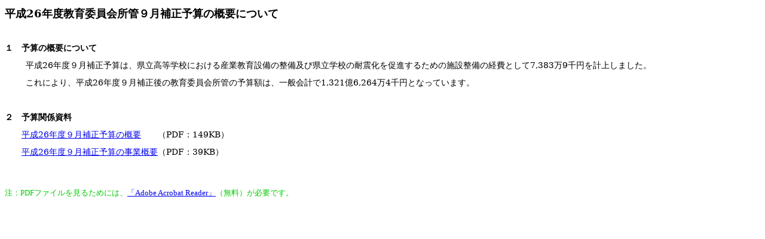

--- FILE ---
content_type: text/html
request_url: https://ehime-c.esnet.ed.jp/soumu/yosan/h26_9hosei/26_9hosei.html
body_size: 6710
content:
<?xml version="1.0" encoding="Shift_JIS"?>
<!DOCTYPE HTML PUBLIC "-//W3C//DTD HTML 4.01 Transitional//EN">
<html xmlns:v="urn:schemas-microsoft-com:vml"
xmlns:o="urn:schemas-microsoft-com:office:office"
xmlns:w="urn:schemas-microsoft-com:office:word"
xmlns:m="http://schemas.microsoft.com/office/2004/12/omml"
xmlns="http://www.w3.org/TR/REC-html40">

<head>
<meta http-equiv="Content-Type" content="text/html; charset=Shift_JIS" />
<meta name="ProgId" content="Word.Document" />
<meta name="Generator" content="JustSystems Homepage Builder Version 18.0.7.0 for Windows" />
<meta name="Originator" content="Microsoft Word 14" />
<meta http-equiv="Content-Style-Type" content="text/css" />
<link rel="File-List" href="25_9hosei.files/filelist.xml" />
<title>平成25年度教育委員会所管９月補正予算の概要について</title>
<!--[if gte mso 9]><xml>
 <o:DocumentProperties>
  <o:Author>takahashi-hitoshi</o:Author>
  <o:Template>Normal</o:Template>
  <o:LastAuthor>User</o:LastAuthor>
  <o:Revision>2</o:Revision>
  <o:TotalTime>28</o:TotalTime>
  <o:LastPrinted>2009-10-06T06:49:00Z</o:LastPrinted>
  <o:Created>2013-10-01T05:14:00Z</o:Created>
  <o:LastSaved>2013-10-01T05:14:00Z</o:LastSaved>
  <o:Pages>1</o:Pages>
  <o:Words>196</o:Words>
  <o:Characters>37</o:Characters>
  <o:Company>愛媛県</o:Company>
  <o:Lines>1</o:Lines>
  <o:Paragraphs>1</o:Paragraphs>
  <o:CharactersWithSpaces>232</o:CharactersWithSpaces>
  <o:Version>14.00</o:Version>
 </o:DocumentProperties>
 <o:OfficeDocumentSettings>
  <o:TargetScreenSize>800x600</o:TargetScreenSize>
 </o:OfficeDocumentSettings>
</xml><![endif]-->
<link rel="themeData" href="25_9hosei.files/themedata.thmx" />
<link rel="colorSchemeMapping" href="25_9hosei.files/colorschememapping.xml" />
<!--[if gte mso 9]><xml>
 <w:WordDocument>
  <w:GrammarState>Clean</w:GrammarState>
  <w:TrackMoves>false</w:TrackMoves>
  <w:TrackFormatting/>
  <w:PunctuationKerning/>
  <w:DrawingGridHorizontalSpacing>9.75 pt</w:DrawingGridHorizontalSpacing>
  <w:DrawingGridVerticalSpacing>7.55 pt</w:DrawingGridVerticalSpacing>
  <w:DisplayHorizontalDrawingGridEvery>0</w:DisplayHorizontalDrawingGridEvery>
  <w:DisplayVerticalDrawingGridEvery>2</w:DisplayVerticalDrawingGridEvery>
  <w:ValidateAgainstSchemas/>
  <w:SaveIfXMLInvalid>false</w:SaveIfXMLInvalid>
  <w:IgnoreMixedContent>false</w:IgnoreMixedContent>
  <w:AlwaysShowPlaceholderText>false</w:AlwaysShowPlaceholderText>
  <w:DoNotPromoteQF/>
  <w:LidThemeOther>EN-US</w:LidThemeOther>
  <w:LidThemeAsian>JA</w:LidThemeAsian>
  <w:LidThemeComplexScript>X-NONE</w:LidThemeComplexScript>
  <w:Compatibility>
   <w:SpaceForUL/>
   <w:BalanceSingleByteDoubleByteWidth/>
   <w:DoNotLeaveBackslashAlone/>
   <w:ULTrailSpace/>
   <w:DoNotExpandShiftReturn/>
   <w:AdjustLineHeightInTable/>
   <w:SelectEntireFieldWithStartOrEnd/>
   <w:UseWord2002TableStyleRules/>
   <w:DontUseIndentAsNumberingTabStop/>
   <w:FELineBreak11/>
   <w:WW11IndentRules/>
   <w:DontAutofitConstrainedTables/>
   <w:AutofitLikeWW11/>
   <w:HangulWidthLikeWW11/>
   <w:UseNormalStyleForList/>
   <w:DontVertAlignCellWithSp/>
   <w:DontBreakConstrainedForcedTables/>
   <w:DontVertAlignInTxbx/>
   <w:Word11KerningPairs/>
   <w:CachedColBalance/>
   <w:UseFELayout/>
  </w:Compatibility>
  <w:BrowserLevel>MicrosoftInternetExplorer4</w:BrowserLevel>
  <m:mathPr>
   <m:mathFont m:val="Cambria Math"/>
   <m:brkBin m:val="before"/>
   <m:brkBinSub m:val="&#45;-"/>
   <m:smallFrac m:val="off"/>
   <m:dispDef/>
   <m:lMargin m:val="0"/>
   <m:rMargin m:val="0"/>
   <m:defJc m:val="centerGroup"/>
   <m:wrapIndent m:val="1440"/>
   <m:intLim m:val="subSup"/>
   <m:naryLim m:val="undOvr"/>
  </m:mathPr></w:WordDocument>
</xml><![endif]--><!--[if gte mso 9]><xml>
 <w:LatentStyles DefLockedState="false" DefUnhideWhenUsed="false"
  DefSemiHidden="false" DefQFormat="false" LatentStyleCount="267">
  <w:LsdException Locked="false" QFormat="true" Name="Normal"/>
  <w:LsdException Locked="false" QFormat="true" Name="heading 1"/>
  <w:LsdException Locked="false" SemiHidden="true" UnhideWhenUsed="true"
   QFormat="true" Name="heading 2"/>
  <w:LsdException Locked="false" SemiHidden="true" UnhideWhenUsed="true"
   QFormat="true" Name="heading 3"/>
  <w:LsdException Locked="false" SemiHidden="true" UnhideWhenUsed="true"
   QFormat="true" Name="heading 4"/>
  <w:LsdException Locked="false" SemiHidden="true" UnhideWhenUsed="true"
   QFormat="true" Name="heading 5"/>
  <w:LsdException Locked="false" SemiHidden="true" UnhideWhenUsed="true"
   QFormat="true" Name="heading 6"/>
  <w:LsdException Locked="false" SemiHidden="true" UnhideWhenUsed="true"
   QFormat="true" Name="heading 7"/>
  <w:LsdException Locked="false" SemiHidden="true" UnhideWhenUsed="true"
   QFormat="true" Name="heading 8"/>
  <w:LsdException Locked="false" SemiHidden="true" UnhideWhenUsed="true"
   QFormat="true" Name="heading 9"/>
  <w:LsdException Locked="false" SemiHidden="true" UnhideWhenUsed="true"
   QFormat="true" Name="caption"/>
  <w:LsdException Locked="false" QFormat="true" Name="Title"/>
  <w:LsdException Locked="false" QFormat="true" Name="Subtitle"/>
  <w:LsdException Locked="false" QFormat="true" Name="Strong"/>
  <w:LsdException Locked="false" QFormat="true" Name="Emphasis"/>
  <w:LsdException Locked="false" Priority="99" SemiHidden="true"
   Name="Placeholder Text"/>
  <w:LsdException Locked="false" Priority="1" QFormat="true" Name="No Spacing"/>
  <w:LsdException Locked="false" Priority="60" Name="Light Shading"/>
  <w:LsdException Locked="false" Priority="61" Name="Light List"/>
  <w:LsdException Locked="false" Priority="62" Name="Light Grid"/>
  <w:LsdException Locked="false" Priority="63" Name="Medium Shading 1"/>
  <w:LsdException Locked="false" Priority="64" Name="Medium Shading 2"/>
  <w:LsdException Locked="false" Priority="65" Name="Medium List 1"/>
  <w:LsdException Locked="false" Priority="66" Name="Medium List 2"/>
  <w:LsdException Locked="false" Priority="67" Name="Medium Grid 1"/>
  <w:LsdException Locked="false" Priority="68" Name="Medium Grid 2"/>
  <w:LsdException Locked="false" Priority="69" Name="Medium Grid 3"/>
  <w:LsdException Locked="false" Priority="70" Name="Dark List"/>
  <w:LsdException Locked="false" Priority="71" Name="Colorful Shading"/>
  <w:LsdException Locked="false" Priority="72" Name="Colorful List"/>
  <w:LsdException Locked="false" Priority="73" Name="Colorful Grid"/>
  <w:LsdException Locked="false" Priority="60" Name="Light Shading Accent 1"/>
  <w:LsdException Locked="false" Priority="61" Name="Light List Accent 1"/>
  <w:LsdException Locked="false" Priority="62" Name="Light Grid Accent 1"/>
  <w:LsdException Locked="false" Priority="63" Name="Medium Shading 1 Accent 1"/>
  <w:LsdException Locked="false" Priority="64" Name="Medium Shading 2 Accent 1"/>
  <w:LsdException Locked="false" Priority="65" Name="Medium List 1 Accent 1"/>
  <w:LsdException Locked="false" Priority="99" SemiHidden="true" Name="Revision"/>
  <w:LsdException Locked="false" Priority="34" QFormat="true"
   Name="List Paragraph"/>
  <w:LsdException Locked="false" Priority="29" QFormat="true" Name="Quote"/>
  <w:LsdException Locked="false" Priority="30" QFormat="true"
   Name="Intense Quote"/>
  <w:LsdException Locked="false" Priority="66" Name="Medium List 2 Accent 1"/>
  <w:LsdException Locked="false" Priority="67" Name="Medium Grid 1 Accent 1"/>
  <w:LsdException Locked="false" Priority="68" Name="Medium Grid 2 Accent 1"/>
  <w:LsdException Locked="false" Priority="69" Name="Medium Grid 3 Accent 1"/>
  <w:LsdException Locked="false" Priority="70" Name="Dark List Accent 1"/>
  <w:LsdException Locked="false" Priority="71" Name="Colorful Shading Accent 1"/>
  <w:LsdException Locked="false" Priority="72" Name="Colorful List Accent 1"/>
  <w:LsdException Locked="false" Priority="73" Name="Colorful Grid Accent 1"/>
  <w:LsdException Locked="false" Priority="60" Name="Light Shading Accent 2"/>
  <w:LsdException Locked="false" Priority="61" Name="Light List Accent 2"/>
  <w:LsdException Locked="false" Priority="62" Name="Light Grid Accent 2"/>
  <w:LsdException Locked="false" Priority="63" Name="Medium Shading 1 Accent 2"/>
  <w:LsdException Locked="false" Priority="64" Name="Medium Shading 2 Accent 2"/>
  <w:LsdException Locked="false" Priority="65" Name="Medium List 1 Accent 2"/>
  <w:LsdException Locked="false" Priority="66" Name="Medium List 2 Accent 2"/>
  <w:LsdException Locked="false" Priority="67" Name="Medium Grid 1 Accent 2"/>
  <w:LsdException Locked="false" Priority="68" Name="Medium Grid 2 Accent 2"/>
  <w:LsdException Locked="false" Priority="69" Name="Medium Grid 3 Accent 2"/>
  <w:LsdException Locked="false" Priority="70" Name="Dark List Accent 2"/>
  <w:LsdException Locked="false" Priority="71" Name="Colorful Shading Accent 2"/>
  <w:LsdException Locked="false" Priority="72" Name="Colorful List Accent 2"/>
  <w:LsdException Locked="false" Priority="73" Name="Colorful Grid Accent 2"/>
  <w:LsdException Locked="false" Priority="60" Name="Light Shading Accent 3"/>
  <w:LsdException Locked="false" Priority="61" Name="Light List Accent 3"/>
  <w:LsdException Locked="false" Priority="62" Name="Light Grid Accent 3"/>
  <w:LsdException Locked="false" Priority="63" Name="Medium Shading 1 Accent 3"/>
  <w:LsdException Locked="false" Priority="64" Name="Medium Shading 2 Accent 3"/>
  <w:LsdException Locked="false" Priority="65" Name="Medium List 1 Accent 3"/>
  <w:LsdException Locked="false" Priority="66" Name="Medium List 2 Accent 3"/>
  <w:LsdException Locked="false" Priority="67" Name="Medium Grid 1 Accent 3"/>
  <w:LsdException Locked="false" Priority="68" Name="Medium Grid 2 Accent 3"/>
  <w:LsdException Locked="false" Priority="69" Name="Medium Grid 3 Accent 3"/>
  <w:LsdException Locked="false" Priority="70" Name="Dark List Accent 3"/>
  <w:LsdException Locked="false" Priority="71" Name="Colorful Shading Accent 3"/>
  <w:LsdException Locked="false" Priority="72" Name="Colorful List Accent 3"/>
  <w:LsdException Locked="false" Priority="73" Name="Colorful Grid Accent 3"/>
  <w:LsdException Locked="false" Priority="60" Name="Light Shading Accent 4"/>
  <w:LsdException Locked="false" Priority="61" Name="Light List Accent 4"/>
  <w:LsdException Locked="false" Priority="62" Name="Light Grid Accent 4"/>
  <w:LsdException Locked="false" Priority="63" Name="Medium Shading 1 Accent 4"/>
  <w:LsdException Locked="false" Priority="64" Name="Medium Shading 2 Accent 4"/>
  <w:LsdException Locked="false" Priority="65" Name="Medium List 1 Accent 4"/>
  <w:LsdException Locked="false" Priority="66" Name="Medium List 2 Accent 4"/>
  <w:LsdException Locked="false" Priority="67" Name="Medium Grid 1 Accent 4"/>
  <w:LsdException Locked="false" Priority="68" Name="Medium Grid 2 Accent 4"/>
  <w:LsdException Locked="false" Priority="69" Name="Medium Grid 3 Accent 4"/>
  <w:LsdException Locked="false" Priority="70" Name="Dark List Accent 4"/>
  <w:LsdException Locked="false" Priority="71" Name="Colorful Shading Accent 4"/>
  <w:LsdException Locked="false" Priority="72" Name="Colorful List Accent 4"/>
  <w:LsdException Locked="false" Priority="73" Name="Colorful Grid Accent 4"/>
  <w:LsdException Locked="false" Priority="60" Name="Light Shading Accent 5"/>
  <w:LsdException Locked="false" Priority="61" Name="Light List Accent 5"/>
  <w:LsdException Locked="false" Priority="62" Name="Light Grid Accent 5"/>
  <w:LsdException Locked="false" Priority="63" Name="Medium Shading 1 Accent 5"/>
  <w:LsdException Locked="false" Priority="64" Name="Medium Shading 2 Accent 5"/>
  <w:LsdException Locked="false" Priority="65" Name="Medium List 1 Accent 5"/>
  <w:LsdException Locked="false" Priority="66" Name="Medium List 2 Accent 5"/>
  <w:LsdException Locked="false" Priority="67" Name="Medium Grid 1 Accent 5"/>
  <w:LsdException Locked="false" Priority="68" Name="Medium Grid 2 Accent 5"/>
  <w:LsdException Locked="false" Priority="69" Name="Medium Grid 3 Accent 5"/>
  <w:LsdException Locked="false" Priority="70" Name="Dark List Accent 5"/>
  <w:LsdException Locked="false" Priority="71" Name="Colorful Shading Accent 5"/>
  <w:LsdException Locked="false" Priority="72" Name="Colorful List Accent 5"/>
  <w:LsdException Locked="false" Priority="73" Name="Colorful Grid Accent 5"/>
  <w:LsdException Locked="false" Priority="60" Name="Light Shading Accent 6"/>
  <w:LsdException Locked="false" Priority="61" Name="Light List Accent 6"/>
  <w:LsdException Locked="false" Priority="62" Name="Light Grid Accent 6"/>
  <w:LsdException Locked="false" Priority="63" Name="Medium Shading 1 Accent 6"/>
  <w:LsdException Locked="false" Priority="64" Name="Medium Shading 2 Accent 6"/>
  <w:LsdException Locked="false" Priority="65" Name="Medium List 1 Accent 6"/>
  <w:LsdException Locked="false" Priority="66" Name="Medium List 2 Accent 6"/>
  <w:LsdException Locked="false" Priority="67" Name="Medium Grid 1 Accent 6"/>
  <w:LsdException Locked="false" Priority="68" Name="Medium Grid 2 Accent 6"/>
  <w:LsdException Locked="false" Priority="69" Name="Medium Grid 3 Accent 6"/>
  <w:LsdException Locked="false" Priority="70" Name="Dark List Accent 6"/>
  <w:LsdException Locked="false" Priority="71" Name="Colorful Shading Accent 6"/>
  <w:LsdException Locked="false" Priority="72" Name="Colorful List Accent 6"/>
  <w:LsdException Locked="false" Priority="73" Name="Colorful Grid Accent 6"/>
  <w:LsdException Locked="false" Priority="19" QFormat="true"
   Name="Subtle Emphasis"/>
  <w:LsdException Locked="false" Priority="21" QFormat="true"
   Name="Intense Emphasis"/>
  <w:LsdException Locked="false" Priority="31" QFormat="true"
   Name="Subtle Reference"/>
  <w:LsdException Locked="false" Priority="32" QFormat="true"
   Name="Intense Reference"/>
  <w:LsdException Locked="false" Priority="33" QFormat="true" Name="Book Title"/>
  <w:LsdException Locked="false" Priority="37" SemiHidden="true"
   UnhideWhenUsed="true" Name="Bibliography"/>
  <w:LsdException Locked="false" Priority="39" SemiHidden="true"
   UnhideWhenUsed="true" QFormat="true" Name="TOC Heading"/>
 </w:LatentStyles>
</xml><![endif]-->
<style>
<!--
 /* Font Definitions */
 @font-face
	{font-family:Wingdings;
	panose-1:5 0 0 0 0 0 0 0 0 0;
	mso-font-charset:2;
	mso-generic-font-family:auto;
	mso-font-pitch:variable;
	mso-font-signature:0 268435456 0 0 -2147483648 0;}
@font-face
	{font-family:"ＭＳ 明朝";
	panose-1:2 2 6 9 4 2 5 8 3 4;
	mso-font-alt:"MS Mincho";
	mso-font-charset:128;
	mso-generic-font-family:roman;
	mso-font-pitch:fixed;
	mso-font-signature:-536870145 1791491579 18 0 131231 0;}
@font-face
	{font-family:"ＭＳ ゴシック";
	panose-1:2 11 6 9 7 2 5 8 2 4;
	mso-font-alt:"MS Gothic";
	mso-font-charset:128;
	mso-generic-font-family:modern;
	mso-font-pitch:fixed;
	mso-font-signature:-536870145 1791491579 18 0 131231 0;}
@font-face
	{font-family:Century;
	panose-1:2 4 6 4 5 5 5 2 3 4;
	mso-font-charset:0;
	mso-generic-font-family:roman;
	mso-font-pitch:variable;
	mso-font-signature:647 0 0 0 159 0;}
@font-face
	{font-family:Century;
	panose-1:2 4 6 4 5 5 5 2 3 4;
	mso-font-charset:0;
	mso-generic-font-family:roman;
	mso-font-pitch:variable;
	mso-font-signature:647 0 0 0 159 0;}
@font-face
	{font-family:"\@ＭＳ 明朝";
	panose-1:2 2 6 9 4 2 5 8 3 4;
	mso-font-charset:128;
	mso-generic-font-family:roman;
	mso-font-pitch:fixed;
	mso-font-signature:-536870145 1791491579 18 0 131231 0;}
@font-face
	{font-family:"\@ＭＳ ゴシック";
	panose-1:2 11 6 9 7 2 5 8 2 4;
	mso-font-charset:128;
	mso-generic-font-family:modern;
	mso-font-pitch:fixed;
	mso-font-signature:-536870145 1791491579 18 0 131231 0;}
 /* Style Definitions */
 p.MsoNormal, li.MsoNormal, div.MsoNormal{
	mso-style-unhide:no;
	mso-style-qformat:yes;
	mso-style-parent:"";
	margin:0mm;
	margin-bottom:.0001pt;
	text-align:justify;
	text-justify:inter-ideograph;
	mso-pagination:none;
	font-size:10.5pt;
	mso-bidi-font-size:12.0pt;
	font-family:"ＭＳ 明朝","serif";
	mso-hansi-font-family:Century;
	mso-bidi-font-family:"Times New Roman";
	mso-font-kerning:1.0pt;
}
p.MsoFooter, li.MsoFooter, div.MsoFooter{
	mso-style-unhide:no;
	margin:0mm;
	margin-bottom:.0001pt;
	text-align:justify;
	text-justify:inter-ideograph;
	mso-pagination:none;
	tab-stops:center 212.6pt right 425.2pt;
	layout-grid-mode:char;
	font-size:10.5pt;
	mso-bidi-font-size:12.0pt;
	font-family:"ＭＳ 明朝","serif";
	mso-hansi-font-family:Century;
	mso-bidi-font-family:"Times New Roman";
	mso-font-kerning:1.0pt;
}
p.MsoBodyTextIndent, li.MsoBodyTextIndent, div.MsoBodyTextIndent{
	mso-style-unhide:no;
	margin:0mm;
	margin-bottom:.0001pt;
	text-align:justify;
	text-justify:inter-ideograph;
	text-indent:252.0pt;
	mso-char-indent-count:18.0;
	mso-pagination:none;
	font-size:14.0pt;
	mso-bidi-font-size:12.0pt;
	font-family:"ＭＳ 明朝","serif";
	mso-hansi-font-family:Century;
	mso-bidi-font-family:"Times New Roman";
	mso-font-kerning:1.0pt;
}
p.MsoBodyTextIndent2, li.MsoBodyTextIndent2, div.MsoBodyTextIndent2{
	mso-style-unhide:no;
	margin-top:0mm;
	margin-right:0mm;
	margin-bottom:0mm;
	margin-left:42.55pt;
	margin-bottom:.0001pt;
	mso-para-margin-top:0mm;
	mso-para-margin-right:0mm;
	mso-para-margin-bottom:0mm;
	mso-para-margin-left:4.0gd;
	mso-para-margin-bottom:.0001pt;
	text-align:justify;
	text-justify:inter-ideograph;
	line-height:200%;
	mso-pagination:none;
	font-size:10.5pt;
	mso-bidi-font-size:12.0pt;
	font-family:"ＭＳ 明朝","serif";
	mso-hansi-font-family:Century;
	mso-bidi-font-family:"Times New Roman";
	mso-font-kerning:1.0pt;
}
p.MsoBodyTextIndent3, li.MsoBodyTextIndent3, div.MsoBodyTextIndent3{
	mso-style-unhide:no;
	margin-top:0mm;
	margin-right:0mm;
	margin-bottom:0mm;
	margin-left:36.0pt;
	margin-bottom:.0001pt;
	text-align:justify;
	text-justify:inter-ideograph;
	text-indent:-36.0pt;
	mso-char-indent-count:-3.0;
	line-height:22.0pt;
	mso-line-height-rule:exactly;
	mso-pagination:none;
	font-size:12.0pt;
	font-family:"ＭＳ 明朝","serif";
	mso-hansi-font-family:Century;
	mso-bidi-font-family:"Times New Roman";
	mso-font-kerning:1.0pt;
}
p.MsoAcetate, li.MsoAcetate, div.MsoAcetate{
	mso-style-noshow:yes;
	mso-style-unhide:no;
	margin:0mm;
	margin-bottom:.0001pt;
	text-align:justify;
	text-justify:inter-ideograph;
	mso-pagination:none;
	font-size:9.0pt;
	font-family:"Arial","sans-serif";
	mso-fareast-font-family:"ＭＳ ゴシック";
	mso-bidi-font-family:"Times New Roman";
	mso-font-kerning:1.0pt;
}
.MsoChpDefault
	{mso-style-type:export-only;
	mso-default-props:yes;
	mso-ascii-font-family:Century;
	mso-fareast-font-family:"ＭＳ 明朝";
	mso-hansi-font-family:Century;}
 /* Page Definitions */
 @page
	{mso-page-border-surround-header:no;
	mso-page-border-surround-footer:no;}
@page WordSection1
	{size:595.3pt 841.9pt;
	margin:20.0mm 20.0mm 20.0mm 70.9pt;
	mso-header-margin:42.55pt;
	mso-footer-margin:49.6pt;
	mso-paper-source:0;
	layout-grid:15.1pt -.75pt;
	mso-layout-grid-char-alt:-3098;}
div.WordSection1{
	page:WordSection1;
}
 /* List Definitions */
 @list l0
	{mso-list-id:750540749;
	mso-list-type:hybrid;
	mso-list-template-ids:-290658240 -2118498108 67698699 67698701 67698689 67698699 67698701 67698689 67698699 67698701;}
@list l0:level1
	{mso-level-start-at:0;
	mso-level-number-format:bullet;
	mso-level-text:○;
	mso-level-tab-stop:60.75pt;
	mso-level-number-position:left;
	margin-left:60.75pt;
	text-indent:-18.0pt;
	font-family:"ＭＳ 明朝","serif";
	mso-bidi-font-family:"Times New Roman";}
@list l0:level2
	{mso-level-tab-stop:72.0pt;
	mso-level-number-position:left;
	text-indent:-18.0pt;}
@list l0:level3
	{mso-level-tab-stop:108.0pt;
	mso-level-number-position:left;
	text-indent:-18.0pt;}
@list l0:level4
	{mso-level-tab-stop:144.0pt;
	mso-level-number-position:left;
	text-indent:-18.0pt;}
@list l0:level5
	{mso-level-tab-stop:180.0pt;
	mso-level-number-position:left;
	text-indent:-18.0pt;}
@list l0:level6
	{mso-level-tab-stop:216.0pt;
	mso-level-number-position:left;
	text-indent:-18.0pt;}
@list l0:level7
	{mso-level-tab-stop:252.0pt;
	mso-level-number-position:left;
	text-indent:-18.0pt;}
@list l0:level8
	{mso-level-tab-stop:288.0pt;
	mso-level-number-position:left;
	text-indent:-18.0pt;}
@list l0:level9
	{mso-level-tab-stop:324.0pt;
	mso-level-number-position:left;
	text-indent:-18.0pt;}
@list l1
	{mso-list-id:1219627891;
	mso-list-type:hybrid;
	mso-list-template-ids:-1734449758 1368416572 67698699 67698701 67698689 67698699 67698701 67698689 67698699 67698701;}
@list l1:level1
	{mso-level-start-at:0;
	mso-level-number-format:bullet;
	mso-level-text:・;
	mso-level-tab-stop:74.0pt;
	mso-level-number-position:left;
	margin-left:74.0pt;
	text-indent:-18.0pt;
	font-family:"ＭＳ 明朝","serif";
	mso-bidi-font-family:"Times New Roman";}
@list l1:level2
	{mso-level-number-format:bullet;
	mso-level-text:\F0D8;
	mso-level-tab-stop:98.0pt;
	mso-level-number-position:left;
	margin-left:98.0pt;
	text-indent:-21.0pt;
	font-family:Wingdings;}
@list l1:level3
	{mso-level-number-format:bullet;
	mso-level-text:\F0B2;
	mso-level-tab-stop:119.0pt;
	mso-level-number-position:left;
	margin-left:119.0pt;
	text-indent:-21.0pt;
	font-family:Wingdings;}
@list l1:level4
	{mso-level-number-format:bullet;
	mso-level-text:\F06C;
	mso-level-tab-stop:140.0pt;
	mso-level-number-position:left;
	margin-left:140.0pt;
	text-indent:-21.0pt;
	font-family:Wingdings;}
@list l1:level5
	{mso-level-number-format:bullet;
	mso-level-text:\F0D8;
	mso-level-tab-stop:161.0pt;
	mso-level-number-position:left;
	margin-left:161.0pt;
	text-indent:-21.0pt;
	font-family:Wingdings;}
@list l1:level6
	{mso-level-number-format:bullet;
	mso-level-text:\F0B2;
	mso-level-tab-stop:182.0pt;
	mso-level-number-position:left;
	margin-left:182.0pt;
	text-indent:-21.0pt;
	font-family:Wingdings;}
@list l1:level7
	{mso-level-number-format:bullet;
	mso-level-text:\F06C;
	mso-level-tab-stop:203.0pt;
	mso-level-number-position:left;
	margin-left:203.0pt;
	text-indent:-21.0pt;
	font-family:Wingdings;}
@list l1:level8
	{mso-level-number-format:bullet;
	mso-level-text:\F0D8;
	mso-level-tab-stop:224.0pt;
	mso-level-number-position:left;
	margin-left:224.0pt;
	text-indent:-21.0pt;
	font-family:Wingdings;}
@list l1:level9
	{mso-level-number-format:bullet;
	mso-level-text:\F0B2;
	mso-level-tab-stop:245.0pt;
	mso-level-number-position:left;
	margin-left:245.0pt;
	text-indent:-21.0pt;
	font-family:Wingdings;}
@list l2
	{mso-list-id:1757894034;
	mso-list-type:hybrid;
	mso-list-template-ids:-1718185530 -1637086642 -353481910 67698705 67698703 67698711 67698705 67698703 67698711 67698705;}
@list l2:level1
	{mso-level-number-format:decimal-full-width;
	mso-level-text:（%1）;
	mso-level-tab-stop:56.25pt;
	mso-level-number-position:left;
	margin-left:56.25pt;
	text-indent:-42.0pt;}
@list l2:level2
	{mso-level-number-format:bullet;
	mso-level-text:・;
	mso-level-tab-stop:53.25pt;
	mso-level-number-position:left;
	margin-left:53.25pt;
	text-indent:-18.0pt;
	font-family:"ＭＳ 明朝","serif";
	mso-bidi-font-family:"Times New Roman";}
@list l2:level3
	{mso-level-number-format:decimal-enclosed-circle;
	mso-level-text:%3;
	mso-level-tab-stop:77.25pt;
	mso-level-number-position:left;
	margin-left:77.25pt;
	text-indent:-21.0pt;}
@list l2:level4
	{mso-level-tab-stop:98.25pt;
	mso-level-number-position:left;
	margin-left:98.25pt;
	text-indent:-21.0pt;}
@list l2:level5
	{mso-level-number-format:aiueo-full-width;
	mso-level-text:"\(%5\)";
	mso-level-tab-stop:119.25pt;
	mso-level-number-position:left;
	margin-left:119.25pt;
	text-indent:-21.0pt;}
@list l2:level6
	{mso-level-number-format:decimal-enclosed-circle;
	mso-level-text:%6;
	mso-level-tab-stop:140.25pt;
	mso-level-number-position:left;
	margin-left:140.25pt;
	text-indent:-21.0pt;}
@list l2:level7
	{mso-level-tab-stop:161.25pt;
	mso-level-number-position:left;
	margin-left:161.25pt;
	text-indent:-21.0pt;}
@list l2:level8
	{mso-level-number-format:aiueo-full-width;
	mso-level-text:"\(%8\)";
	mso-level-tab-stop:182.25pt;
	mso-level-number-position:left;
	margin-left:182.25pt;
	text-indent:-21.0pt;}
@list l2:level9
	{mso-level-number-format:decimal-enclosed-circle;
	mso-level-text:%9;
	mso-level-tab-stop:203.25pt;
	mso-level-number-position:left;
	margin-left:203.25pt;
	text-indent:-21.0pt;}
ol{
	margin-bottom:0mm;
}
ul{
	margin-bottom:0mm;
}
-->
</style>
<!--[if gte mso 10]>
<style>
 /* Style Definitions */
 table.MsoNormalTable
	{mso-style-name:標準の表;
	mso-tstyle-rowband-size:0;
	mso-tstyle-colband-size:0;
	mso-style-noshow:yes;
	mso-style-unhide:no;
	mso-style-parent:"";
	mso-padding-alt:0mm 5.4pt 0mm 5.4pt;
	mso-para-margin:0mm;
	mso-para-margin-bottom:.0001pt;
	mso-pagination:widow-orphan;
	font-size:10.0pt;
	font-family:"Century","serif";}
</style>
<![endif]--><!--[if gte mso 9]><xml>
 <o:shapedefaults v:ext="edit" spidmax="2050">
  <v:textbox inset="5.85pt,.7pt,5.85pt,.7pt"/>
 </o:shapedefaults></xml><![endif]--><!--[if gte mso 9]><xml>
 <o:shapelayout v:ext="edit">
  <o:idmap v:ext="edit" data="1"/>
 </o:shapelayout></xml><![endif]-->
</head>
<body lang="JA" style="tab-interval:42.0pt;text-justify-trim:punctuation">
<div class="WordSection1" style="layout-grid:15.1pt -.75pt;mso-layout-grid-char-alt:
-3098">
  <p class="MsoNormal" style="line-height:22.0pt;mso-line-height-rule:exactly"><font size="+1"><b>平成26年度教育委員会所管９月補正予算の概要について</b></font><br />
  </p>
  <p class="MsoNormal" style="line-height:22.0pt;mso-line-height-rule:exactly"><b><br />
  １　予算の概要について</b></p>
  <p class="MsoNormal" style="margin-left:13.25pt;mso-para-margin-left:1.36gd;
text-indent:13.25pt;mso-char-indent-count:1.0;line-height:22.0pt;mso-line-height-rule:
exactly">平成26年度９月補正予算は、県立高等学校における産業教育設備の整備及び県立学校の耐震化を促進するための施設整備の経費として7,383万9千円を計上しました。</p>
  <p class="MsoNormal" style="margin-left:13.25pt;mso-para-margin-left:1.36gd;
text-indent:13.25pt;mso-char-indent-count:1.0;line-height:22.0pt;mso-line-height-rule:
exactly">これにより、平成26年度９月補正後の教育委員会所管の予算額は、一般会計で1,321億6,264万4千円となっています。</p>
  <p class="MsoNormal" style="line-height:22.0pt;mso-line-height-rule:exactly"><br />
  <b>２　予算関係資料</b></p>
  <p class="MsoNormal" style="line-height:22.0pt;mso-line-height-rule:exactly">　　<a href="h26_9hosei_gaiyou.pdf">平成26年度９月補正予算の概要</a>　　（PDF：149KB）</p>
  <p class="MsoNormal" style="line-height:22.0pt;mso-line-height-rule:exactly">　　<a href="h26_9hosei_jigyou.pdf">平成26年度９月補正予算の事業概要</a>（PDF：39KB）<span
style='font-size:14.0pt;mso-bidi-font-size:12.0pt;mso-hansi-font-family:"ＭＳ 明朝"'><span lang="EN-US"></span></span></p>
  <p class="MsoNormal" style="line-height:22.0pt;mso-line-height-rule:exactly"><span lang="EN-US" style="font-size:14.0pt;mso-bidi-font-size:12.0pt"><br />
  </span></p>
</div>
<p><font color="#00cc00" size="2">注：PDFファイルを見るためには、<a href="http://www.adobe.co.jp/products/acrobat/readstep.html" target="_blank">「Adobe Acrobat Reader」</a>（無料）が必要です。</font></p>
</body>
</html>
